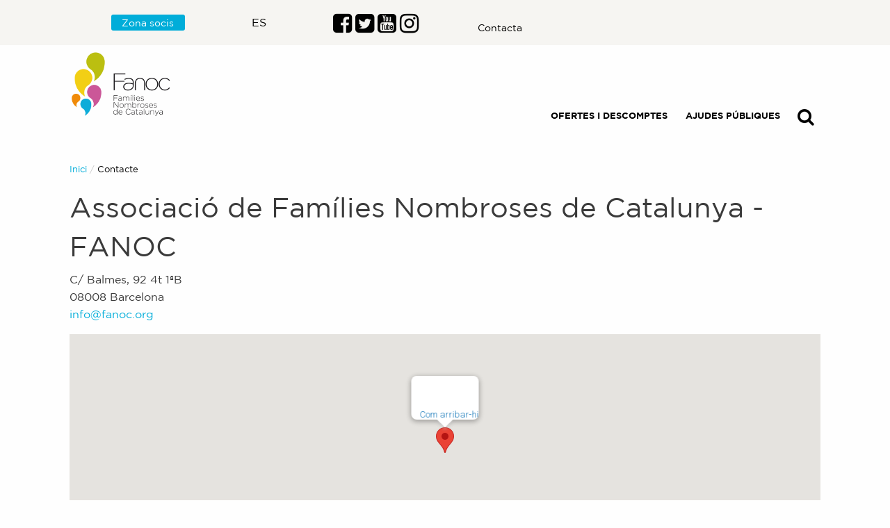

--- FILE ---
content_type: text/html; charset=utf-8
request_url: https://beneficios.fanoc.org/ca-ES/contacto
body_size: 2871
content:
<!DOCTYPE html><html><head><meta charSet="utf-8"/><meta http-equiv="X-UA-Compatible" content="IE=edge"/><meta name="viewport" content="width=device-width,minimum-scale=1,initial-scale=1"/><meta name="theme-color" content="#f1ca00"/><link rel="icon" href="/static/favicon.ico"/><link rel="manifest" href="/manifest.json"/><meta name="apple-mobile-web-app-capable" content="yes"/><meta name="apple-mobile-web-app-status-bar-style" content="default"/><meta name="apple-mobile-web-app-title" content="Beneficios Familias Numerosas"/><link rel="apple-touch-icon" href="/static/icons/android-chrome-192x192.png"/><meta name="msapplication-TileImage" content="/static/icons/android-chrome-192x192.png"/><meta name="msapplication-TileColor" content="#f1ca00"/><meta name="next-head-count" content="12"/><noscript data-n-css=""></noscript><script defer="" nomodule="" src="/_next/static/chunks/polyfills-0d1b80a048d4787e.js"></script><script defer="" src="/_next/static/chunks/6621-66aa1eb1275ea3af.js"></script><script defer="" src="/_next/static/chunks/3458.7d1d8fbdf152525e.js"></script><script defer="" src="/_next/static/chunks/5045.c4cf4c2ba9a8429d.js"></script><script src="/_next/static/chunks/webpack-ac8cdec5a22abfe8.js" defer=""></script><script src="/_next/static/chunks/framework-d57595e5bb672880.js" defer=""></script><script src="/_next/static/chunks/main-1a71788690a5f5b5.js" defer=""></script><script src="/_next/static/chunks/pages/_app-2953ba9cc2aea581.js" defer=""></script><script src="/_next/static/chunks/3823-b48ddff92aba3cc0.js" defer=""></script><script src="/_next/static/chunks/8719-40c2fc16981e6ddc.js" defer=""></script><script src="/_next/static/chunks/2092-d9a801145d65fb6c.js" defer=""></script><script src="/_next/static/chunks/3581-fac658aa0bdc72c8.js" defer=""></script><script src="/_next/static/chunks/pages/ca-ES/contacto-6566debdfde36377.js" defer=""></script><script src="/_next/static/3hRVGe1nvHvcRDqfYh2FG/_buildManifest.js" defer=""></script><script src="/_next/static/3hRVGe1nvHvcRDqfYh2FG/_ssgManifest.js" defer=""></script><style id="__jsx-56e4143d1b924bb7">a.jsx-56e4143d1b924bb7{color:#000;margin:0 1em}a.jsx-56e4143d1b924bb7:hover{color:#000;text-decoration:underline}a.jsx-56e4143d1b924bb7 strong.jsx-56e4143d1b924bb7{text-transform:uppercase}p.jsx-56e4143d1b924bb7{text-align:right}a.lang.jsx-56e4143d1b924bb7{padding:.5em;color:#fff!important;background:#000}.nav-item.jsx-56e4143d1b924bb7:last-child{text-align:right!important}@media screen and (min-width:768px){.align-nav.jsx-56e4143d1b924bb7{}}@media screen and (min-width:1024px){.align-nav.jsx-56e4143d1b924bb7{margin-top:5em}}</style><style id="__jsx-1bcf13b47dc36cd0">ul.jsx-1bcf13b47dc36cd0,section.jsx-1bcf13b47dc36cd0{max-width:70rem;margin:0 auto;width:100%}header.withbg.jsx-1bcf13b47dc36cd0{}@media screen and (min-width:320px){header.jsx-1bcf13b47dc36cd0{padding:.25em}}@media screen and (min-width:768px){header.jsx-1bcf13b47dc36cd0{padding:0 .5em}}</style><style id="__jsx-31128dd72de1027e">.breadcrumbs.jsx-31128dd72de1027e{margin-bottom:1em}a.jsx-31128dd72de1027e{color:#00add9!important}</style><style id="__jsx-2324f91e44fe245d">.fade-in.jsx-2324f91e44fe245d{-webkit-animation-name:fadeIn;-moz-animation-name:fadeIn;-o-animation-name:fadeIn;animation-name:fadeIn;-webkit-animation-duration:1.3s;-moz-animation-duration:1.3s;-o-animation-duration:1.3s;animation-duration:1.3s;-webkit-animation-timing-function:cubic-bezier(0,0,.4,1);-moz-animation-timing-function:cubic-bezier(0,0,.4,1);-o-animation-timing-function:cubic-bezier(0,0,.4,1);animation-timing-function:cubic-bezier(0,0,.4,1);-webkit-animation-fill-mode:forwards;-moz-animation-fill-mode:forwards;-o-animation-fill-mode:forwards;animation-fill-mode:forwards}@-webkit-keyframes fadeIn{from{opacity:0}to{opacity:1}}@-moz-keyframes fadeIn{from{opacity:0}to{opacity:1}}@-o-keyframes fadeIn{from{opacity:0}to{opacity:1}}@keyframes fadeIn{from{opacity:0}to{opacity:1}}</style><style id="__jsx-749f7271a744eea7">a.jsx-749f7271a744eea7{color:inherit!important}a.jsx-749f7271a744eea7:hover{color:#fff;text-decoration:underline}a.button.jsx-749f7271a744eea7{color:#fff!important;background:#00add9!important;-webkit-border-radius:3px;-moz-border-radius:3px;border-radius:3px}@media screen and (min-width:768px){.wrapper.jsx-749f7271a744eea7{display:-ms-flexbox;display:-webkit-box;display:-webkit-flex;display:-moz-box;display:-ms-flexbox;display:flex;-ms-flex-wrap:wrap;-webkit-flex-wrap:wrap;flex-wrap:wrap;-webkit-box-align:center;-webkit-align-items:center;-moz-box-align:center;-ms-flex-align:center;align-items:center;max-width:70rem;margin:0 auto}.wrapper-top.jsx-749f7271a744eea7{-webkit-box-align:baseline;-webkit-align-items:baseline;-moz-box-align:baseline;-ms-flex-align:baseline;align-items:baseline}.first.jsx-749f7271a744eea7{width:25%;padding:0 1em 0 0}.second.jsx-749f7271a744eea7{width:25%;padding:0 1em 0 0}.third.jsx-749f7271a744eea7{width:25%;padding:0 1em 0 0}.four.jsx-749f7271a744eea7{width:25%;padding:0 0 0 0}}</style></head><body><div id="__next" data-reactroot=""><div style="margin:0 auto;padding:0;max-width:100%" class="jsx-2324f91e44fe245d fade-in"><div style="margin-bottom:20px" class="jsx-1bcf13b47dc36cd0"><header class="jsx-1bcf13b47dc36cd0 withbg"><section class="jsx-1bcf13b47dc36cd0"><div class="jsx-56e4143d1b924bb7"><nav style="padding:0 1rem 1rem 1rem" ruta="/ca-ES/contacto" class="navbar navbar-expand-lg navbar-dark"><button title="Commutador" type="button" class="ml-2 navbar-toggler"><span class="navbar-toggler-icon"></span></button><a title="Anar al Web Corporatiu FANOC" href="https://fanoc.org/" class="ml-auto navbar-brand"><img src="/static/logo-families-nombroses.png" alt="Web Corporatiu FANOC" width="158" height="103" loading="lazy" class="jsx-56e4143d1b924bb7"/></a><div class="collapse navbar-collapse"><ul class="ml-auto navbar-nav"><li class="nav-item"><a title="Ofertes comercials per a famílies nombroses" class="jsx-56e4143d1b924bb7" href="/ca-ES/beneficis"><strong class="jsx-56e4143d1b924bb7">Ofertes i descomptes</strong></a></li><li class="nav-item"><a title="Prestacions per a famílies nombroses" class="jsx-56e4143d1b924bb7" href="/ca-ES/prestacions"><strong class="jsx-56e4143d1b924bb7">Ajudes públiques</strong></a></li><li class="nav-item"><a title="Buscador" class="jsx-56e4143d1b924bb7" href="/ca-ES/buscador"><span style="text-shadow:0 1px 0 rgba(0, 0, 0, 0.1)" aria-hidden="true" class="fa fa-search fa-2x"></span></a></li></ul></div></nav></div></section></header></div><main style="padding:20px;max-width:70rem;margin:0 auto" class="jsx-2324f91e44fe245d"><nav aria-label="Ets aquí:" role="navigation" class="jsx-31128dd72de1027e"><ul class="jsx-31128dd72de1027e breadcrumbs"><li class="jsx-31128dd72de1027e"><a class="jsx-31128dd72de1027e" href="/ca-ES">Inici</a></li><li class="jsx-31128dd72de1027e"><span class="jsx-31128dd72de1027e show-for-sr">Actual: </span>Contacte</li></ul></nav><h1 class="jsx-31128dd72de1027e">Associació de Famílies Nombroses de Catalunya - FANOC</h1><p class="jsx-31128dd72de1027e">C/ Balmes, 92 4t 1ªB<br class="jsx-31128dd72de1027e"/>08008 Barcelona<br class="jsx-31128dd72de1027e"/><a href="mailto:info@fanoc.org" class="jsx-31128dd72de1027e">info@fanoc.org</a></p><div style="height:100%"></div></main></div><footer style="margin:0 auto;max-width:100%;background-color:#434343;padding:1em;color:#ffffff"><section class="jsx-749f7271a744eea7"><div class="jsx-749f7271a744eea7 wrapper"><div class="jsx-749f7271a744eea7 first"><p class="jsx-749f7271a744eea7"><img src="/static/fanoc-logo-footer.png" alt="Logotip de FAmilies NOmbroses de Catalunya" height="115" width="172" loading="lazy" class="jsx-749f7271a744eea7"/></p></div><div class="jsx-749f7271a744eea7 second"><p class="jsx-749f7271a744eea7">Associació de Families Nombroses de Catalunya</p><p class="jsx-749f7271a744eea7"><small class="jsx-749f7271a744eea7">Balmes, 92, 3r 2a<br class="jsx-749f7271a744eea7"/>08008 Barcelona<br class="jsx-749f7271a744eea7"/>Telèfon: 933511000</small></p><p class="jsx-749f7271a744eea7"><small class="jsx-749f7271a744eea7">Horari: de Dilluns a Divendres de 9h a 18h / el mes de juliol de 9 a 15h / agost tancat.</small></p></div><div class="jsx-749f7271a744eea7 third"><p class="jsx-749f7271a744eea7">Segueix-nos</p><p class="jsx-749f7271a744eea7"><span class="jsx-749f7271a744eea7"><a href="https://www.facebook.com/AssociacioFANOC/" aria-label="Enllaç al perfil de Facebook" class="jsx-749f7271a744eea7"><span aria-hidden="true" style="text-shadow:0 1px 0 rgba(0, 0, 0, 0.1);color:#ffffff" class="fa fa-facebook-square fa-2x"></span></a></span> <span class="jsx-749f7271a744eea7"><a href="https://twitter.com/familianombrosa?lang=ca" aria-label="Enllaç al perfil de Twitter" class="jsx-749f7271a744eea7"><span aria-hidden="true" style="text-shadow:0 1px 0 rgba(0, 0, 0, 0.1);color:#ffffff" class="fa fa-twitter-square fa-2x"></span></a></span> <span class="jsx-749f7271a744eea7"><a href="https://www.youtube.com/user/FANOCAssFamNom" aria-label="Enllaç al perfil de Youtube" class="jsx-749f7271a744eea7"><span aria-hidden="true" style="text-shadow:0 1px 0 rgba(0, 0, 0, 0.1);color:#ffffff" class="fa fa-youtube-square fa-2x"></span></a></span> <span class="jsx-749f7271a744eea7"><a href="https://www.instagram.com/p/BkKP0-znVo8/ " aria-label="Enllaçe al perfil d&#x27;Instagram" class="jsx-749f7271a744eea7"><span aria-hidden="true" style="text-shadow:0 1px 0 rgba(0, 0, 0, 0.1);color:#ffffff" class="fa fa-instagram fa-2x"></span></a></span></p><p class="jsx-749f7271a744eea7"><small class="jsx-749f7271a744eea7"><a title="Avís legal" class="jsx-749f7271a744eea7" href="/ca-ES/aviso-legal">Avís Legal</a><br class="jsx-749f7271a744eea7"/><a title="Polítiva de Cookies" class="jsx-749f7271a744eea7" href="/ca-ES/politica-de-cookies">Política de Cookies</a></small></p></div><div class="jsx-749f7271a744eea7 four"><p class="jsx-749f7271a744eea7"><a href="https://fanoc.org/hazte-amigo/" class="jsx-749f7271a744eea7 button">Subscriu-te a la nostra newsletter!</a></p></div></div></section></footer><link rel="stylesheet" type="text/css" href="/static/nprogress.css"/><link rel="stylesheet" href="/static/bootstrap.min.css"/><link rel="stylesheet" href="/static/foundation.min.css"/><link rel="stylesheet" href="/static/font-awesome.min.css"/><link rel="stylesheet" href="/static/global.css"/></div><script id="__NEXT_DATA__" type="application/json">{"props":{"pageProps":{}},"page":"/ca-ES/contacto","query":{},"buildId":"3hRVGe1nvHvcRDqfYh2FG","nextExport":true,"autoExport":true,"isFallback":false,"dynamicIds":[35488],"scriptLoader":[]}</script></body></html>

--- FILE ---
content_type: application/javascript; charset=utf-8
request_url: https://beneficios.fanoc.org/_next/static/chunks/pages/ca-ES/aviso-legal-417e96efad3bfff4.js
body_size: 2609
content:
(self.webpackChunk_N_E=self.webpackChunk_N_E||[]).push([[2527],{68653:function(a,b,c){(window.__NEXT_P=window.__NEXT_P||[]).push(["/ca-ES/aviso-legal",function(){return c(22120)}])},10782:function(h,c,a){"use strict";a.d(c,{Z:function(){return y}});var i=a(85893),d=a(66089),j=a.n(d),k=a(67294),l=a(98719),m=function(){console.log("GA init"),l.ZP.initialize("UA-16449968-1")},n=function(){console.log("Logging pageview for ${window.location.pathname}"),l.ZP.set({page:window.location.pathname}),l.ZP.pageview(window.location.pathname)},o=a(73193),e=a(74865),p=a.n(e),f=a(11163),b=a.n(f),q=a(24266),r=a(37972),s=a(10886),g=a(1852),t=a.n(g);b().onRouteChangeStart=function(a){console.log("Loading: ".concat(a)),p().start()},b().onRouteChangeComplete=function(){return p().done()},b().onRouteChangeError=function(){return p().done()};var u=function(a){return(0,i.jsxs)(k.Fragment,{children:[(0,i.jsx)(q.Z,{}),(0,i.jsx)(t(),{minDeviceWidth:768,children:(0,i.jsx)(s.Z,{ruta:a.ruta})}),(0,i.jsxs)("div",{style:{marginBottom:20},className:"jsx-1bcf13b47dc36cd0",children:[(0,i.jsx)("header",{className:"jsx-1bcf13b47dc36cd0 "+("withbg"in a&&"withbg"||""),children:(0,i.jsx)("section",{className:"jsx-1bcf13b47dc36cd0",children:(0,i.jsx)(r.Z,{ruta:a.ruta})})}),(0,i.jsx)(j(),{id:"1bcf13b47dc36cd0",children:"ul.jsx-1bcf13b47dc36cd0,section.jsx-1bcf13b47dc36cd0{max-width:70rem;margin:0 auto;width:100%}header.withbg.jsx-1bcf13b47dc36cd0{}@media screen and (min-width:320px){header.jsx-1bcf13b47dc36cd0{padding:.25em}}@media screen and (min-width:768px){header.jsx-1bcf13b47dc36cd0{padding:0 .5em}}"})]})]})},v=a(57717),w={margin:"0 auto",padding:0,maxWidth:"100%"},x={padding:20,maxWidth:"70rem",margin:"0 auto"};function y(a){var b=(0,f.useRouter)().pathname;return(0,k.useEffect)(function(){window.GA_INITIALIZED||(m(),window.GA_INITIALIZED=!0),n()}),(0,i.jsxs)(k.Fragment,{children:[(0,i.jsxs)(k.Fragment,{children:[a.layout|| !0!==a.bgmapa&&(0,i.jsxs)("div",{style:w,className:"jsx-2324f91e44fe245d fade-in",children:[(0,i.jsx)(u,{withbg:!0,ruta:b}),(0,i.jsx)("main",{style:x,className:"jsx-2324f91e44fe245d",children:a.children}),(0,i.jsx)(j(),{id:"2324f91e44fe245d",children:".fade-in.jsx-2324f91e44fe245d{-webkit-animation-name:fadeIn;-moz-animation-name:fadeIn;-o-animation-name:fadeIn;animation-name:fadeIn;-webkit-animation-duration:1.3s;-moz-animation-duration:1.3s;-o-animation-duration:1.3s;animation-duration:1.3s;-webkit-animation-timing-function:cubic-bezier(0,0,.4,1);-moz-animation-timing-function:cubic-bezier(0,0,.4,1);-o-animation-timing-function:cubic-bezier(0,0,.4,1);animation-timing-function:cubic-bezier(0,0,.4,1);-webkit-animation-fill-mode:forwards;-moz-animation-fill-mode:forwards;-o-animation-fill-mode:forwards;animation-fill-mode:forwards}@-webkit-keyframes fadeIn{from{opacity:0}to{opacity:1}}@-moz-keyframes fadeIn{from{opacity:0}to{opacity:1}}@-o-keyframes fadeIn{from{opacity:0}to{opacity:1}}@keyframes fadeIn{from{opacity:0}to{opacity:1}}"})]}),a.layout&&(0,i.jsxs)("div",{style:w,className:"jsx-f65be9482041cc7d "+("layout"in a&&"layout"||""),children:[(0,i.jsx)(u,{ruta:b}),(0,i.jsx)("main",{style:x,className:"jsx-f65be9482041cc7d",children:a.children}),(0,i.jsx)(j(),{id:"f65be9482041cc7d",children:".layout.jsx-f65be9482041cc7d{-webkit-animation-name:fadeIn;-moz-animation-name:fadeIn;-o-animation-name:fadeIn;animation-name:fadeIn;-webkit-animation-duration:1.3s;-moz-animation-duration:1.3s;-o-animation-duration:1.3s;animation-duration:1.3s;-webkit-animation-timing-function:cubic-bezier(0,0,.4,1);-moz-animation-timing-function:cubic-bezier(0,0,.4,1);-o-animation-timing-function:cubic-bezier(0,0,.4,1);animation-timing-function:cubic-bezier(0,0,.4,1);-webkit-animation-fill-mode:forwards;-moz-animation-fill-mode:forwards;-o-animation-fill-mode:forwards;animation-fill-mode:forwards}@-webkit-keyframes fadeIn{from{opacity:0}to{opacity:1}}@-moz-keyframes fadeIn{from{opacity:0}to{opacity:1}}@-o-keyframes fadeIn{from{opacity:0}to{opacity:1}}@keyframes fadeIn{from{opacity:0}to{opacity:1}}"})]}),a.bgmapa&&(0,i.jsxs)("div",{style:w,className:"bgmapa"in a&&"bgmapa",children:[(0,i.jsx)(u,{withbg:!0,ruta:b}),(0,i.jsx)("main",{style:x,children:a.children})]}),(0,i.jsx)(o.Z,{ruta:b})]}),(0,i.jsx)(k.Fragment,{children:(0,i.jsx)(v.Z,{})})]})}},22120:function(e,b,a){"use strict";a.r(b);var f=a(85893),c=a(66089),g=a.n(c),d=a(41664),h=a.n(d),i=a(10782);a(11163),b.default=function(){return(0,f.jsxs)(i.Z,{children:[(0,f.jsx)("nav",{"aria-label":"Ets aqu\xed:",role:"navigation",className:"jsx-31128dd72de1027e",children:(0,f.jsxs)("ul",{className:"jsx-31128dd72de1027e breadcrumbs",children:[(0,f.jsx)("li",{className:"jsx-31128dd72de1027e",children:(0,f.jsx)(h(),{href:"/ca-ES",children:(0,f.jsx)("a",{className:"jsx-31128dd72de1027e",children:"Inici"})})}),(0,f.jsxs)("li",{className:"jsx-31128dd72de1027e",children:[(0,f.jsx)("span",{className:"jsx-31128dd72de1027e show-for-sr",children:"Actual: "}),"Av\xeds Legal"]})]})}),(0,f.jsx)("h1",{className:"jsx-31128dd72de1027e",children:"Av\xeds Legal"}),(0,f.jsx)("p",{className:"jsx-31128dd72de1027e",children:"Els drets de propietat intel\xb7lectual dels serveis on-line de FANOC i del seu contingut pertanyen a aquesta societat o, si escau, a terceres persones."}),(0,f.jsx)("p",{className:"jsx-31128dd72de1027e",children:"L'usuari pot visualitzar tots els elements, imprimir-los, copiar-los i emmagatzemar-los al disc dur del seu ordinador o en qualsevol altre suport f\xedsic sempre que sigui, \xfanica i exclusivament, per al seu \xfas personal i privat. Per a la utilitzaci\xf3 amb fins comercials dels continguts del web, la seva distribuci\xf3, aix\xed com la seva modificaci\xf3, alteraci\xf3 o descompilaci\xf3, es requereix un perm\xeds previ de FANOC."}),(0,f.jsx)("p",{className:"jsx-31128dd72de1027e",children:"L'usuari es compromet a fer un \xfas adequat dels continguts i serveis que FANOC pugui oferir a la seva seu web ia no emprar-los per inc\xf3rrer en activitats il\xb7l\xedcites o contr\xe0ries a la bona fe ia l'ordenament legal."}),(0,f.jsx)("p",{className:"jsx-31128dd72de1027e",children:"Amb la voluntat de millorar la p\xe0gina web, FANOC es reserva el dret d'efectuar les modificacions que consideri oportunes, podent canviar, suprimir o afegir tant els continguts i serveis que presta com la forma en qu\xe8 aquests apareguin presentats o localitzats."}),(0,f.jsx)("p",{className:"jsx-31128dd72de1027e",children:"FANOC autoritza mencions als seus continguts en altres webs, sempre que no reprodueixin els continguts presents a la p\xe0gina web de FANOC. En el cas de disposar d'un enlla\xe7 hipertext a alguna de les seves p\xe0gines, l'usuari ha de saber que est\xe0 entrant a la p\xe0gina web de FANOC i ha de percebre en el seu navegador la seva adre\xe7a URL. Si FANOC detecta l'incompliment de les anteriors condicions, aix\xed com qualsevol utilitzaci\xf3 indeguda dels continguts presentats a la seva p\xe0gina web, es reserva el dret d'exercir totes les accions civils i penals necess\xe0ries."}),(0,f.jsx)("h2",{className:"jsx-31128dd72de1027e",children:"Protecci\xf3 de dades"}),(0,f.jsx)("p",{className:"jsx-31128dd72de1027e",children:"En relaci\xf3 als serveis a disposici\xf3 dels usuaris a trav\xe9s de registre previ, totes les dades es mantenen en la m\xe9s estricta privacitat d'acord amb la legislaci\xf3 vigent. FANOC compleix aquesta legislaci\xf3 respecte a la protecci\xf3 de dades personals dels seus usuaris i els mant\xe9 en la m\xe9s estricta confidencialitat d'acord amb el que disposa la Llei Org\xe0nica 15/99 del 13 de desembre de 1999 sobre Protecci\xf3 de Dades de Car\xe0cter Personal (LOPD) , aix\xed com en el que disposa la Llei de Serveis de la Societat de la Informaci\xf3 i del Comer\xe7 Electr\xf2nic (SSICE) llei 34/2002 d'11 de juliol."}),(0,f.jsxs)("p",{className:"jsx-31128dd72de1027e",children:["L'usuari registrat en els serveis de la seu web de FANOC pot en tot moment exercitar els drets d'acc\xe9s, rectificaci\xf3 i cancel\xb7laci\xf3 en els termes previstos en la LOPD i altres normes que la desenvolupen. Pot fer-ho per correu electr\xf2nicelectr\xf3nico"," ",(0,f.jsx)("a",{href:"mailto:info@fanoc.org",className:"jsx-31128dd72de1027e",children:"info@fanoc.org"}),"sol\xb7licitant l'acc\xe9s, cancel\xb7laci\xf3 o rectificaci\xf3 de les seves dades."]}),(0,f.jsx)("p",{className:"jsx-31128dd72de1027e",children:"FANOC assegura la m\xe9s estricta confidencialitat en la recollida i tractament de les dades facilitades pels seus usuaris a trav\xe9s d'Internet o qualsevol altre mitj\xe0. Les dades facilitades pels usuaris seran emprades \xfanicament per a les finalitats descrites en el propi formulari de subscripci\xf3 i determinades per cada usuari."}),(0,f.jsxs)("p",{className:"jsx-31128dd72de1027e",children:[(0,f.jsx)("strong",{className:"jsx-31128dd72de1027e",children:"Associaci\xf3 de Fam\xedlies Nombroses de Catalunya - FANOC"}),(0,f.jsx)("br",{className:"jsx-31128dd72de1027e"}),"C/ Balmes, 92 4t 1\xaaB",(0,f.jsx)("br",{className:"jsx-31128dd72de1027e"}),"08008 Barcelona",(0,f.jsx)("br",{className:"jsx-31128dd72de1027e"}),"Tel.: +34 93 351 10 00",(0,f.jsx)("br",{className:"jsx-31128dd72de1027e"}),"Fax: +34 93 467 32 98",(0,f.jsx)("br",{className:"jsx-31128dd72de1027e"}),"N.I.F. G59620617"]}),(0,f.jsx)(g(),{id:"31128dd72de1027e",children:".breadcrumbs.jsx-31128dd72de1027e{margin-bottom:1em}a.jsx-31128dd72de1027e{color:#00add9!important}"})]})}}},function(a){a.O(0,[9774,3823,8719,2092,2888,179],function(){var b;return a(a.s=68653)}),_N_E=a.O()}])

--- FILE ---
content_type: application/javascript; charset=utf-8
request_url: https://beneficios.fanoc.org/_next/static/chunks/pages/ca-ES/contacto-6566debdfde36377.js
body_size: 390
content:
(self.webpackChunk_N_E=self.webpackChunk_N_E||[]).push([[2768],{5744:function(a,b,c){(window.__NEXT_P=window.__NEXT_P||[]).push(["/ca-ES/contacto",function(){return c(22104)}])},22104:function(g,b,a){"use strict";a.r(b);var h=a(85893),c=a(66089),i=a.n(c),d=a(5152),e=a.n(d),f=a(41664),j=a.n(f);a(11163);var k=a(10782),l=e()(Promise.all([a.e(6621),a.e(3458),a.e(5045)]).then(a.bind(a,35488)),{loadableGenerated:{webpack:function(){return[35488]}},loading:function(){return(0,h.jsx)("p",{children:"carregant ..."})}});b.default=function(){return(0,h.jsxs)(k.Z,{children:[(0,h.jsx)("nav",{"aria-label":"Ets aqu\xed:",role:"navigation",className:"jsx-31128dd72de1027e",children:(0,h.jsxs)("ul",{className:"jsx-31128dd72de1027e breadcrumbs",children:[(0,h.jsx)("li",{className:"jsx-31128dd72de1027e",children:(0,h.jsx)(j(),{href:"/ca-ES",children:(0,h.jsx)("a",{className:"jsx-31128dd72de1027e",children:"Inici"})})}),(0,h.jsxs)("li",{className:"jsx-31128dd72de1027e",children:[(0,h.jsx)("span",{className:"jsx-31128dd72de1027e show-for-sr",children:"Actual: "}),"Contacte"]})]})}),(0,h.jsx)("h1",{className:"jsx-31128dd72de1027e",children:"Associaci\xf3 de Fam\xedlies Nombroses de Catalunya - FANOC"}),(0,h.jsxs)("p",{className:"jsx-31128dd72de1027e",children:["C/ Balmes, 92 4t 1\xaaB",(0,h.jsx)("br",{className:"jsx-31128dd72de1027e"}),"08008 Barcelona",(0,h.jsx)("br",{className:"jsx-31128dd72de1027e"}),(0,h.jsx)("a",{href:"mailto:info@fanoc.org",className:"jsx-31128dd72de1027e",children:"info@fanoc.org"})]}),(0,h.jsx)(l,{lat:"41.3914434",lng:"2.1578962"}),(0,h.jsx)(i(),{id:"31128dd72de1027e",children:".breadcrumbs.jsx-31128dd72de1027e{margin-bottom:1em}a.jsx-31128dd72de1027e{color:#00add9!important}"})]})}}},function(a){a.O(0,[9774,3823,8719,2092,3581,2888,179],function(){var b;return a(a.s=5744)}),_N_E=a.O()}])

--- FILE ---
content_type: application/javascript; charset=utf-8
request_url: https://beneficios.fanoc.org/_next/static/chunks/pages/ca-ES/beneficis-3dc008248c35eb54.js
body_size: 2206
content:
(self.webpackChunk_N_E=self.webpackChunk_N_E||[]).push([[8674],{87700:function(a,b,c){(window.__NEXT_P=window.__NEXT_P||[]).push(["/ca-ES/beneficis",function(){return c(45296)}])},10782:function(h,c,a){"use strict";a.d(c,{Z:function(){return y}});var i=a(85893),d=a(66089),j=a.n(d),k=a(67294),l=a(98719),m=function(){console.log("GA init"),l.ZP.initialize("UA-16449968-1")},n=function(){console.log("Logging pageview for ${window.location.pathname}"),l.ZP.set({page:window.location.pathname}),l.ZP.pageview(window.location.pathname)},o=a(73193),e=a(74865),p=a.n(e),f=a(11163),b=a.n(f),q=a(24266),r=a(37972),s=a(10886),g=a(1852),t=a.n(g);b().onRouteChangeStart=function(a){console.log("Loading: ".concat(a)),p().start()},b().onRouteChangeComplete=function(){return p().done()},b().onRouteChangeError=function(){return p().done()};var u=function(a){return(0,i.jsxs)(k.Fragment,{children:[(0,i.jsx)(q.Z,{}),(0,i.jsx)(t(),{minDeviceWidth:768,children:(0,i.jsx)(s.Z,{ruta:a.ruta})}),(0,i.jsxs)("div",{style:{marginBottom:20},className:"jsx-1bcf13b47dc36cd0",children:[(0,i.jsx)("header",{className:"jsx-1bcf13b47dc36cd0 "+("withbg"in a&&"withbg"||""),children:(0,i.jsx)("section",{className:"jsx-1bcf13b47dc36cd0",children:(0,i.jsx)(r.Z,{ruta:a.ruta})})}),(0,i.jsx)(j(),{id:"1bcf13b47dc36cd0",children:"ul.jsx-1bcf13b47dc36cd0,section.jsx-1bcf13b47dc36cd0{max-width:70rem;margin:0 auto;width:100%}header.withbg.jsx-1bcf13b47dc36cd0{}@media screen and (min-width:320px){header.jsx-1bcf13b47dc36cd0{padding:.25em}}@media screen and (min-width:768px){header.jsx-1bcf13b47dc36cd0{padding:0 .5em}}"})]})]})},v=a(57717),w={margin:"0 auto",padding:0,maxWidth:"100%"},x={padding:20,maxWidth:"70rem",margin:"0 auto"};function y(a){var b=(0,f.useRouter)().pathname;return(0,k.useEffect)(function(){window.GA_INITIALIZED||(m(),window.GA_INITIALIZED=!0),n()}),(0,i.jsxs)(k.Fragment,{children:[(0,i.jsxs)(k.Fragment,{children:[a.layout|| !0!==a.bgmapa&&(0,i.jsxs)("div",{style:w,className:"jsx-2324f91e44fe245d fade-in",children:[(0,i.jsx)(u,{withbg:!0,ruta:b}),(0,i.jsx)("main",{style:x,className:"jsx-2324f91e44fe245d",children:a.children}),(0,i.jsx)(j(),{id:"2324f91e44fe245d",children:".fade-in.jsx-2324f91e44fe245d{-webkit-animation-name:fadeIn;-moz-animation-name:fadeIn;-o-animation-name:fadeIn;animation-name:fadeIn;-webkit-animation-duration:1.3s;-moz-animation-duration:1.3s;-o-animation-duration:1.3s;animation-duration:1.3s;-webkit-animation-timing-function:cubic-bezier(0,0,.4,1);-moz-animation-timing-function:cubic-bezier(0,0,.4,1);-o-animation-timing-function:cubic-bezier(0,0,.4,1);animation-timing-function:cubic-bezier(0,0,.4,1);-webkit-animation-fill-mode:forwards;-moz-animation-fill-mode:forwards;-o-animation-fill-mode:forwards;animation-fill-mode:forwards}@-webkit-keyframes fadeIn{from{opacity:0}to{opacity:1}}@-moz-keyframes fadeIn{from{opacity:0}to{opacity:1}}@-o-keyframes fadeIn{from{opacity:0}to{opacity:1}}@keyframes fadeIn{from{opacity:0}to{opacity:1}}"})]}),a.layout&&(0,i.jsxs)("div",{style:w,className:"jsx-f65be9482041cc7d "+("layout"in a&&"layout"||""),children:[(0,i.jsx)(u,{ruta:b}),(0,i.jsx)("main",{style:x,className:"jsx-f65be9482041cc7d",children:a.children}),(0,i.jsx)(j(),{id:"f65be9482041cc7d",children:".layout.jsx-f65be9482041cc7d{-webkit-animation-name:fadeIn;-moz-animation-name:fadeIn;-o-animation-name:fadeIn;animation-name:fadeIn;-webkit-animation-duration:1.3s;-moz-animation-duration:1.3s;-o-animation-duration:1.3s;animation-duration:1.3s;-webkit-animation-timing-function:cubic-bezier(0,0,.4,1);-moz-animation-timing-function:cubic-bezier(0,0,.4,1);-o-animation-timing-function:cubic-bezier(0,0,.4,1);animation-timing-function:cubic-bezier(0,0,.4,1);-webkit-animation-fill-mode:forwards;-moz-animation-fill-mode:forwards;-o-animation-fill-mode:forwards;animation-fill-mode:forwards}@-webkit-keyframes fadeIn{from{opacity:0}to{opacity:1}}@-moz-keyframes fadeIn{from{opacity:0}to{opacity:1}}@-o-keyframes fadeIn{from{opacity:0}to{opacity:1}}@keyframes fadeIn{from{opacity:0}to{opacity:1}}"})]}),a.bgmapa&&(0,i.jsxs)("div",{style:w,className:"bgmapa"in a&&"bgmapa",children:[(0,i.jsx)(u,{withbg:!0,ruta:b}),(0,i.jsx)("main",{style:x,children:a.children})]}),(0,i.jsx)(o.Z,{ruta:b})]}),(0,i.jsx)(k.Fragment,{children:(0,i.jsx)(v.Z,{})})]})}},25800:function(e,b,a){"use strict";var f=a(85893),c=a(66089),g=a.n(c),d=a(41664),h=a.n(d),i=a(11163);b.Z=function(a){var b=a.data,c=(0,i.useRouter)().pathname,d=Date.now(),e=new Date(d).toISOString();return b[0].acf.fecha_de_finalizaciion_de_la_promocion>e?(0,f.jsxs)(f.Fragment,{children:[(0,f.jsx)("div",{className:"jsx-1ce2a1266b14df17 promo",children:(0,f.jsx)("h4",{className:"jsx-1ce2a1266b14df17 align-center",children:(0,f.jsx)("span",{className:"jsx-1ce2a1266b14df17 label alert file-label",children:c.includes("/ca-ES/")?(0,f.jsx)(h(),{href:"/ca-ES/promocions",children:(0,f.jsxs)("a",{className:"jsx-1ce2a1266b14df17",children:["Mira aqu\xed promocions que et",(0,f.jsx)("br",{className:"jsx-1ce2a1266b14df17"}),"puguin interessar"]})}):(0,f.jsx)(h(),{href:"/promociones",children:(0,f.jsxs)("a",{className:"jsx-1ce2a1266b14df17",children:["Mira aqu\xed promociones que te",(0,f.jsx)("br",{className:"jsx-1ce2a1266b14df17"}),"puedan interesar"]})})})})}),(0,f.jsx)(g(),{id:"1ce2a1266b14df17",children:".align-center.jsx-1ce2a1266b14df17{text-align:center}.promo.jsx-1ce2a1266b14df17{margin-top:2em}.file-label.jsx-1ce2a1266b14df17{background:#f18903!important;color:#fff;font-weight:400;font-size:1.25rem;white-space:normal}.file-label.jsx-1ce2a1266b14df17 a.jsx-1ce2a1266b14df17{color:#fff!important}.file-label.jsx-1ce2a1266b14df17 a.jsx-1ce2a1266b14df17:hover{text-decoration:none}"})]}):null}},45296:function(f,b,a){"use strict";a.r(b),a.d(b,{"__N_SSG":function(){return m}});var g=a(85893),c=a(66089),h=a.n(c),d=a(9008),i=a.n(d),e=a(41664),j=a.n(e),k=a(10782),l=a(25800),m=!0;b.default=function(a){return(0,g.jsxs)(k.Z,{children:[(0,g.jsx)(i(),{children:(0,g.jsx)("title",{className:"jsx-9422c2af817cd20f",children:"Ofertes per a fam\xedlies nombroses"})}),(0,g.jsxs)("div",{className:"jsx-9422c2af817cd20f",children:[(0,g.jsx)("nav",{"aria-label":"Ets aqu\xed:",role:"navigation",className:"jsx-9422c2af817cd20f",children:(0,g.jsxs)("ul",{className:"jsx-9422c2af817cd20f breadcrumbs",children:[(0,g.jsx)("li",{className:"jsx-9422c2af817cd20f",children:(0,g.jsx)(j(),{href:"/ca-ES",children:(0,g.jsx)("a",{className:"jsx-9422c2af817cd20f",children:"Inici"})})}),(0,g.jsxs)("li",{className:"jsx-9422c2af817cd20f",children:[(0,g.jsx)("span",{className:"jsx-9422c2af817cd20f show-for-sr",children:"Actual: "})," Ofertes per a fam\xedlies nombroses"]})]})}),(0,g.jsx)("section",{className:"jsx-9422c2af817cd20f call-to-action",children:(0,g.jsxs)("div",{className:"jsx-9422c2af817cd20f icones-prestacions",children:[(0,g.jsx)("div",{className:"jsx-9422c2af817cd20f icona",children:(0,g.jsx)(j(),{href:"/ca-ES/ofertes-per-sectors",children:(0,g.jsxs)("a",{className:"jsx-9422c2af817cd20f",children:[(0,g.jsx)("img",{src:"/static/icona-ofertas-por-sectores-familias-numerosas.png",width:"192",height:"192",loading:"lazy",className:"jsx-9422c2af817cd20f"}),(0,g.jsx)("div",{className:"jsx-9422c2af817cd20f text-icona",children:"Ofertes per sectors"})]})})}),(0,g.jsx)("div",{className:"jsx-9422c2af817cd20f icona",children:(0,g.jsx)(j(),{href:"/ca-ES/comunidad",children:(0,g.jsxs)("a",{className:"jsx-9422c2af817cd20f",children:[(0,g.jsx)("img",{src:"/static/icona-ofertas-por-poblacion-familias-numerosas.png",width:"192",height:"192",loading:"lazy",className:"jsx-9422c2af817cd20f"}),(0,g.jsx)("div",{className:"jsx-9422c2af817cd20f text-icona",children:"Ofertes per poblaci\xf3"})]})})}),(0,g.jsx)("div",{className:"jsx-9422c2af817cd20f icona",children:(0,g.jsx)(j(),{href:"/ca-ES/ofertes-on-line",children:(0,g.jsxs)("a",{className:"jsx-9422c2af817cd20f",children:[(0,g.jsx)("img",{src:"/static/icona-ofertas-online-familias-numerosas.png",width:"192",height:"192",loading:"lazy",className:"jsx-9422c2af817cd20f"}),(0,g.jsx)("div",{className:"jsx-9422c2af817cd20f text-icona",children:"Ofertes online"})]})})}),(0,g.jsx)("div",{className:"jsx-9422c2af817cd20f icona",children:(0,g.jsx)(j(),{href:"/ca-ES/ofertes-al-mapa",children:(0,g.jsxs)("a",{className:"jsx-9422c2af817cd20f",children:[(0,g.jsx)("img",{src:"/static/icona-ofertas-en-el-mapa-familias-numerosas.png",width:"192",height:"192",loading:"lazy",className:"jsx-9422c2af817cd20f"}),(0,g.jsx)("div",{className:"jsx-9422c2af817cd20f text-icona",children:"Ofertes al mapa"})]})})}),(0,g.jsx)("br",{className:"jsx-9422c2af817cd20f clear"}),(0,g.jsx)(l.Z,{data:a.promociones})]})})]}),(0,g.jsx)(h(),{id:"9422c2af817cd20f",children:"h2.jsx-9422c2af817cd20f{color:#cb5599;text-align:center}.align-center.jsx-9422c2af817cd20f{text-align:center}a.jsx-9422c2af817cd20f,li.jsx-9422c2af817cd20f{color:#fff!important}.breadcrumbs.jsx-9422c2af817cd20f a.jsx-9422c2af817cd20f,.breadcrumbs.jsx-9422c2af817cd20f li.jsx-9422c2af817cd20f{color:#000!important}.promo.jsx-9422c2af817cd20f{margin-top:2em}.file-label.jsx-9422c2af817cd20f{background:#f18903!important;color:#fff;font-weight:400;font-size:1.25rem;white-space:normal}.file-label.jsx-9422c2af817cd20f a.jsx-9422c2af817cd20f{color:#fff!important}.file-label.jsx-9422c2af817cd20f a.jsx-9422c2af817cd20f:hover{text-decoration:none}.breadcrumbs.jsx-9422c2af817cd20f{margin:-2rem 0 1rem 0}.call-to-action.jsx-9422c2af817cd20f{text-align:center;margin:1em auto;color:#fff}.call-to-action.jsx-9422c2af817cd20f .icona.jsx-9422c2af817cd20f{position:relative;float:left}.clear.jsx-9422c2af817cd20f{clear:both}.call-to-action.jsx-9422c2af817cd20f .text-icona.jsx-9422c2af817cd20f{left:0;position:absolute;text-align:center;top:65px;width:100%;font-size:1em}.call-to-action.jsx-9422c2af817cd20f .text-icona.city-text.jsx-9422c2af817cd20f{top:35px;font-size:.9em}.dk.jsx-9422c2af817cd20f{display:none}@media screen and (min-width:320px){.call-to-action.jsx-9422c2af817cd20f{width:69%}.icones-prestacions.jsx-9422c2af817cd20f img.jsx-9422c2af817cd20f{margin:0 0 1em 0}}@media screen and (min-width:360px){.call-to-action.jsx-9422c2af817cd20f{width:60%}}@media screen and (min-width:411px){.call-to-action.jsx-9422c2af817cd20f{width:52%}}@media screen and (min-width:768px){.call-to-action.jsx-9422c2af817cd20f{width:71%}.call-to-action.jsx-9422c2af817cd20f .text-icona.jsx-9422c2af817cd20f{top:100px}.call-to-action.jsx-9422c2af817cd20f .text-icona.city-text.jsx-9422c2af817cd20f{top:85px}.icones-prestacions.jsx-9422c2af817cd20f img.jsx-9422c2af817cd20f{margin:2em}.dk.jsx-9422c2af817cd20f{display:block}.mb.jsx-9422c2af817cd20f{display:none}}@media screen and (min-width:1024px){.call-to-action.jsx-9422c2af817cd20f{width:53%}}@media screen and (min-width:1360px){.call-to-action.jsx-9422c2af817cd20f{width:95%}}"})]})}}},function(a){a.O(0,[9774,3823,8719,2092,2888,179],function(){var b;return a(a.s=87700)}),_N_E=a.O()}])

--- FILE ---
content_type: application/javascript; charset=utf-8
request_url: https://beneficios.fanoc.org/_next/static/chunks/pages/_app-2953ba9cc2aea581.js
body_size: 431
content:
(self.webpackChunk_N_E=self.webpackChunk_N_E||[]).push([[2888],{41597:function(a,b,c){(window.__NEXT_P=window.__NEXT_P||[]).push(["/_app",function(){return c(46029)}])},46029:function(h,b,a){"use strict";var c,i=a(79658).Z,j=a(7222).Z,k=a(97788).Z,f=a(92648).Z,l=a(37735).Z,m=f(a(34051));Object.defineProperty(b,"__esModule",{value:!0}),Object.defineProperty(b,"AppInitialProps",{enumerable:!0,get:function(){return n.AppInitialProps}}),Object.defineProperty(b,"NextWebVitalsMetric",{enumerable:!0,get:function(){return n.NextWebVitalsMetric}}),b.default=void 0;var g=(c=a(67294),c&&c.__esModule?c:{default:c}),n=a(63794);function o(c,d,e,f,g,h,i){try{var a=c[h](i),b=a.value}catch(j){e(j);return}a.done?d(b):Promise.resolve(b).then(f,g)}function e(a){return p.apply(this,arguments)}function p(){var a;return(p=(a=m.default.mark(function a(b){var c,d,e;return m.default.wrap(function(a){for(;;)switch(a.prev=a.next){case 0:return c=b.Component,d=b.ctx,a.next=3,n.loadGetInitialProps(c,d);case 3:return e=a.sent,a.abrupt("return",{pageProps:e});case 5:case"end":return a.stop()}},a)}),function(){var b=this,c=arguments;return new Promise(function(e,f){var g=a.apply(b,c);function d(a){o(g,e,f,d,h,"next",a)}function h(a){o(g,e,f,d,h,"throw",a)}d(void 0)})})).apply(this,arguments)}var d=function(b){k(a,b);var c=l(a);function a(){return i(this,a),c.apply(this,arguments)}return j(a,[{key:"render",value:function(){var a=this.props,b=a.Component,c=a.pageProps;return g.default.createElement(b,Object.assign({},c))}}]),a}(g.default.Component);d.origGetInitialProps=e,d.getInitialProps=e,b.default=d}},function(a){var b=function(b){return a(a.s=b)};a.O(0,[9774,179],function(){return b(41597),b(90387)}),_N_E=a.O()}])

--- FILE ---
content_type: application/javascript; charset=utf-8
request_url: https://beneficios.fanoc.org/_next/static/chunks/5045.c4cf4c2ba9a8429d.js
body_size: 208
content:
"use strict";(self.webpackChunk_N_E=self.webpackChunk_N_E||[]).push([[5045,5488],{35488:function(d,b,a){a.r(b),a.d(b,{default:function(){return i}});var e=a(85893);a(67294);var c=a(33458),f=a(11163),g="https://www.google.com/maps/dir/?api=1&destination=",h=(0,c.WS)((0,c.OI)(function(d){var a=d.lat,b=d.lng,h=(0,f.useRouter)().pathname;return(0,e.jsx)(c.b6,{defaultZoom:12,defaultCenter:new google.maps.LatLng(a,b),children:(0,e.jsxs)(c.Jx,{position:new google.maps.LatLng(a,b),children:[-1==h.indexOf("/ca-ES")&&(0,e.jsx)(c.nx,{children:(0,e.jsx)("div",{children:(0,e.jsx)("a",{href:g+a+","+b,children:"C\xf3mo llegar"})})}),h.includes("/ca-ES")&&(0,e.jsx)(c.nx,{children:(0,e.jsx)("div",{children:(0,e.jsx)("a",{href:g+a+","+b,children:"Com arribar-hi"})})})]})})}));function i(a){var b=a.lat,c=a.lng;return a.ruta,(0,e.jsx)(h,{lat:b,lng:c,googleMapURL:"https://maps.googleapis.com/maps/api/js?key=AIzaSyCpb701GdEKst5BwD_bw7gzIc7vR65_f90&v=3.exp&libraries=geometry,drawing,places",loadingElement:(0,e.jsx)("div",{style:{height:"100%"}}),containerElement:(0,e.jsx)("div",{style:{height:"300px",marginBottom:"2em"}}),mapElement:(0,e.jsx)("div",{style:{height:"300px",marginBottom:"2em"}})})}}}])

--- FILE ---
content_type: application/javascript; charset=utf-8
request_url: https://beneficios.fanoc.org/_next/static/chunks/4353.94748e05d4b6d48b.js
body_size: 4268
content:
"use strict";(self.webpackChunk_N_E=self.webpackChunk_N_E||[]).push([[4353,4924],{63144:function(a){var b=self.fetch.bind(self);a.exports=b,a.exports.default=a.exports},94353:function(i,b,a){a.r(b);var j=a(4111),k=a(47568),l=a(51438),m=a(52951),n=a(14924),o=a(88029),p=a(60460),c=a(34051),q=a.n(c),r=a(85893),d=a(66089),s=a.n(d),e=a(67294),f=a(63144),t=a.n(f),g=a(41664),u=a.n(g),v=function(a){return(0,r.jsxs)("div",{className:"jsx-3f4242993ed2c9ed",children:[(0,r.jsxs)("p",{className:"jsx-3f4242993ed2c9ed fade-in file-label align-center",children:[a.ruta.includes("/ca-ES")&&(0,r.jsxs)("small",{className:"jsx-3f4242993ed2c9ed",children:["Per a que la cerca funcioni ",(0,r.jsx)("strong",{className:"jsx-3f4242993ed2c9ed",children:"has de fer clic al quadre verd de Cercar"})]}),-1==a.ruta.indexOf("/ca-ES")&&(0,r.jsxs)("small",{className:"jsx-3f4242993ed2c9ed",children:["Para que la b\xfasqueda funcione ",(0,r.jsx)("strong",{className:"jsx-3f4242993ed2c9ed",children:"debes clicar en el cuadro verde de Buscar"})]})]}),(0,r.jsx)(s(),{id:"3f4242993ed2c9ed",children:".file-label.jsx-3f4242993ed2c9ed{margin-top:1em;background:rgba(241,137,3,.2)!important;color:#000;padding:1em;white-space:normal}.align-center.jsx-3f4242993ed2c9ed{text-align:center}.fade-in.jsx-3f4242993ed2c9ed{-webkit-animation-name:fadeIn;-moz-animation-name:fadeIn;-o-animation-name:fadeIn;animation-name:fadeIn;-webkit-animation-duration:1.3s;-moz-animation-duration:1.3s;-o-animation-duration:1.3s;animation-duration:1.3s;-webkit-animation-timing-function:cubic-bezier(0,0,.4,1);-moz-animation-timing-function:cubic-bezier(0,0,.4,1);-o-animation-timing-function:cubic-bezier(0,0,.4,1);animation-timing-function:cubic-bezier(0,0,.4,1);-webkit-animation-fill-mode:forwards;-moz-animation-fill-mode:forwards;-o-animation-fill-mode:forwards;animation-fill-mode:forwards}@-webkit-keyframes fadeIn{from{opacity:0}to{opacity:1}}@-moz-keyframes fadeIn{from{opacity:0}to{opacity:1}}@-o-keyframes fadeIn{from{opacity:0}to{opacity:1}}@keyframes fadeIn{from{opacity:0}to{opacity:1}}"})]})},h=function(b){(0,o.Z)(a,b);var c=(0,p.Z)(a);function a(d){var b,e;return(0,l.Z)(this,a),b=c.call(this,d),(0,n.Z)((0,j.Z)(b),"handleSubmit",(e=(0,k.Z)(q().mark(function a(b){var c,d,e,f,g,h,i,j,k,l;return q().wrap(function(a){for(;;)switch(a.prev=a.next){case 0:return d=encodeURI(c=this.state.Title),a.next=4,t()("https://gestorbeneficis.fanoc.org/wp-json/lanauva/v1/beneficios?title=".concat(d,"&comunidad=catalu"));case 4:return e=a.sent,a.next=7,t()("https://gestorbeneficis.fanoc.org/wp-json/lanauva/v1/ofertas_online?title=".concat(d));case 7:return f=a.sent,a.next=10,t()("https://gestorbeneficis.fanoc.org/wp-json/lanauva/v1/ofertas_grandes_marc?title=".concat(d,"&comunidad=8143"));case 10:return g=a.sent,a.next=13,t()("https://gestorbeneficis.fanoc.org/wp-json/lanauva/v1/of_gr_m_ca/?title=".concat(d,"&comunidad=8143"));case 13:return h=a.sent,a.next=16,e.json();case 16:return i=a.sent,a.next=19,f.json();case 19:return j=a.sent,a.next=22,g.json();case 22:return k=a.sent,a.next=25,h.json();case 25:l=a.sent,console.log(i,j,k,l),this.setState({PostResults:i,OfertasResults:j,OfertasGrandeMarcasResults:k,OfertasGrandeMarcasCAResults:l}),b.persist();case 29:case"end":return a.stop()}},a,this)})),function(a){return e.apply(this,arguments)})),b.state={Title:"",PostResults:{},OfertasResults:{},OfertasGrandeMarcasResults:{},OfertasGrandeMarcasCAResults:{},ActionButton:null,ruta:""},b.handleChange=b.handleChange.bind((0,j.Z)(b)),b.handleSubmit=b.handleSubmit.bind((0,j.Z)(b)),b}return(0,m.Z)(a,[{key:"handleChange",value:function(c){var a=c.target,b=a.value,d=a.name;this.setState((0,n.Z)({},d,b)),""!=b?this.setState({ActionButton:(0,r.jsx)(v,{ruta:this.props.ruta})}):this.setState({ActionButton:null})}},{key:"render",value:function(){var a=this.props.ruta;return(console.log("Post count: ".concat(this.state.PostResults.length,", ").concat(this.state.OfertasResults.length,", ").concat(this.state.OfertasGrandeMarcasResults.length,", ").concat(this.state.OfertasGrandeMarcasCAResults.length)),this.state.PostResults.length>=1|this.state.OfertasResults.length>=1|this.state.OfertasGrandeMarcasResults.length>=1|this.state.OfertasGrandeMarcasCAResults.length>=1)?(0,r.jsxs)("main",{className:"jsx-59b80c984b7aba2b",children:[this.state.PostResults.length>=1?(0,r.jsx)("section",{className:"jsx-59b80c984b7aba2b section-padding",children:(0,r.jsxs)("div",{className:"jsx-59b80c984b7aba2b fade-in",children:[(0,r.jsxs)("p",{className:"jsx-59b80c984b7aba2b",children:[a.includes("/ca-ES")&&(0,r.jsxs)(r.Fragment,{children:["Resultats de ",(0,r.jsx)("strong",{className:"jsx-59b80c984b7aba2b",children:"Beneficis"})," amb la cerca"]}),-1==a.indexOf("/ca-ES")&&(0,r.jsxs)(r.Fragment,{children:["Resultados de ",(0,r.jsx)("strong",{className:"jsx-59b80c984b7aba2b",children:"Beneficios"})," con la b\xfasqueda"]})," ",(0,r.jsxs)("strong",{className:"jsx-59b80c984b7aba2b",children:['"',this.state.Title,'"']})]}),(0,r.jsx)("ul",{className:"jsx-59b80c984b7aba2b gallery results",children:this.state.PostResults.map(function(b,c){return(0,r.jsxs)("li",{className:"jsx-59b80c984b7aba2b benefit",children:[b.imagen_destacada_de_la_oferta_general_thumb?(0,r.jsxs)("p",{className:"jsx-59b80c984b7aba2b fade-in",children:[a.includes("/ca-ES")&&(0,r.jsx)(u(),{as:"/ca-ES/p/".concat(b.ID,"/").concat(b.slug),href:"/ca-ES/post?id=".concat(b.ID),children:(0,r.jsx)("a",{title:"Veure la fitxa de "+b.name,className:"jsx-59b80c984b7aba2b",children:(0,r.jsx)("img",{width:"250",height:"250",loading:"lazy",src:b.imagen_destacada_de_la_oferta_general_thumb.sizes.thumbnail,alt:b.titulo_de_la_oferta_oferta_general,className:"jsx-59b80c984b7aba2b fade-in"})})}),-1==a.indexOf("/ca-ES")&&(0,r.jsx)(u(),{as:"/p/".concat(b.ID,"/").concat(b.slug),href:"/post?id=".concat(b.ID),children:(0,r.jsx)("a",{title:"Ver la ficha de "+b.name,className:"jsx-59b80c984b7aba2b",children:(0,r.jsx)("img",{width:"250",height:"250",loading:"lazy",src:b.imagen_destacada_de_la_oferta_general_thumb.sizes.thumbnail,alt:b.titulo_de_la_oferta_oferta_general,className:"jsx-59b80c984b7aba2b fade-in"})})})]}):null,b.imagen_destacada_de_la_oferta_socios_thumb?(0,r.jsxs)("p",{className:"jsx-59b80c984b7aba2b fade-in",children:[a.includes("/ca-ES")&&(0,r.jsx)(u(),{as:"/ca-ES/p/".concat(b.ID,"/").concat(b.slug),href:"/ca-ES/post?id=".concat(b.ID),children:(0,r.jsxs)("a",{title:"Veure la fitxa de "+b.name,className:"jsx-59b80c984b7aba2b",children:[(0,r.jsx)("img",{width:"250",height:"250",loading:"lazy",src:b.imagen_destacada_de_la_oferta_socios_thumb.sizes.thumbnail,alt:b.titulo_de_la_oferta_oferta_socios,className:"jsx-59b80c984b7aba2b fade-in"}),(0,r.jsx)("span",{className:"jsx-59b80c984b7aba2b label alert gallery-label",children:(0,r.jsxs)("small",{className:"jsx-59b80c984b7aba2b",children:["EXCLUSIU",(0,r.jsx)("br",{className:"jsx-59b80c984b7aba2b"})," SOCIS"]})})]})}),-1==a.indexOf("/ca-ES")&&(0,r.jsx)(u(),{as:"/p/".concat(b.ID,"/").concat(b.slug),href:"/post?id=".concat(b.ID),children:(0,r.jsxs)("a",{title:"Ver la ficha de "+b.name,className:"jsx-59b80c984b7aba2b",children:[(0,r.jsx)("img",{width:"250",height:"250",loading:"lazy",src:b.imagen_destacada_de_la_oferta_socios_thumb.sizes.thumbnail,alt:b.titulo_de_la_oferta_oferta_socios,className:"jsx-59b80c984b7aba2b fade-in"}),(0,r.jsx)("span",{className:"jsx-59b80c984b7aba2b label alert gallery-label",children:(0,r.jsxs)("small",{className:"jsx-59b80c984b7aba2b",children:["EXCLUSIVO",(0,r.jsx)("br",{className:"jsx-59b80c984b7aba2b"})," SOCIOS"]})})]})})]}):null,(0,r.jsxs)("p",{className:"jsx-59b80c984b7aba2b",children:[a.includes("/ca-ES")&&(0,r.jsx)(u(),{as:"/ca-ES/p/".concat(b.ID,"/").concat(b.slug),href:"/ca-ES/post?id=".concat(b.ID),children:(0,r.jsx)("a",{title:"Veure la fitxa de "+b.name,dangerouslySetInnerHTML:{__html:b.name},className:"jsx-59b80c984b7aba2b"})}),-1==a.indexOf("/ca-ES")&&(0,r.jsx)(u(),{as:"/p/".concat(b.ID,"/").concat(b.slug),href:"/post?id=".concat(b.ID),children:(0,r.jsx)("a",{title:"Ver la ficha de "+b.name,dangerouslySetInnerHTML:{__html:b.name},className:"jsx-59b80c984b7aba2b"})}),(0,r.jsx)("br",{className:"jsx-59b80c984b7aba2b"}),b.categoria_de_la_prestacion?(0,r.jsxs)("small",{className:"jsx-59b80c984b7aba2b",children:[a.includes("/ca-ES")&&(0,r.jsx)(u(),{as:"/ca-ES/c-l/".concat(b.categoria_de_la_prestacion.term_id,"/").concat(b.categoria_de_la_prestacion.slug,"/").concat(b.localidad_del_beneficio.term_id,"/").concat(b.localidad_del_beneficio.slug),href:"/ca-ES/category-localidad?id=".concat(b.categoria_de_la_prestacion.term_id,"&localidad=").concat(b.localidad_del_beneficio.term_id),children:(0,r.jsx)("a",{title:"Veure tots els resultats dels beneficis de "+b.categoria_de_la_prestacion.name+" a "+b.localidad_del_beneficio.name,className:"jsx-59b80c984b7aba2b",children:(0,r.jsx)("span",{dangerouslySetInnerHTML:{__html:b.localidad_del_beneficio.name},className:"jsx-59b80c984b7aba2b"})})}),-1==a.indexOf("/ca-ES")&&(0,r.jsx)(u(),{as:"/c-l/".concat(b.categoria_de_la_prestacion.term_id,"/").concat(b.categoria_de_la_prestacion.slug,"/").concat(b.localidad_del_beneficio.term_id,"/").concat(b.localidad_del_beneficio.slug),href:"/category-localidad?id=".concat(b.categoria_de_la_prestacion.term_id,"&localidad=").concat(b.localidad_del_beneficio.term_id),children:(0,r.jsx)("a",{title:"Ver todos los beneficios de "+b.categoria_de_la_prestacion.name+" en "+b.localidad_del_beneficio.name,className:"jsx-59b80c984b7aba2b",children:(0,r.jsx)("span",{dangerouslySetInnerHTML:{__html:b.localidad_del_beneficio.name},className:"jsx-59b80c984b7aba2b"})})})]}):(0,r.jsx)("small",{className:"jsx-59b80c984b7aba2b",children:b.localidad_del_beneficio.name})," ",(0,r.jsx)("br",{className:"jsx-59b80c984b7aba2b"}),b.titulo_de_la_oferta_oferta_general?(0,r.jsx)("span",{className:"jsx-59b80c984b7aba2b titulo-oferta",children:b.titulo_de_la_oferta_oferta_general}):"",b.titulo_de_la_oferta_oferta_socios?(0,r.jsx)("span",{className:"jsx-59b80c984b7aba2b titulo-oferta",children:b.titulo_de_la_oferta_oferta_socios}):""]})]},c)})})]})}):"",this.state.OfertasResults.length>=1?(0,r.jsx)("section",{className:"jsx-59b80c984b7aba2b section-padding",children:(0,r.jsxs)("div",{className:"jsx-59b80c984b7aba2b fade-in",children:[(0,r.jsxs)("p",{className:"jsx-59b80c984b7aba2b",children:[a.includes("/ca-ES")&&(0,r.jsxs)(r.Fragment,{children:["Resultats d'",(0,r.jsx)("strong",{className:"jsx-59b80c984b7aba2b",children:"Ofertes Online"})," amb la cerca"]}),-1==a.indexOf("/ca-ES")&&(0,r.jsxs)(r.Fragment,{children:["Resultados de ",(0,r.jsx)("strong",{className:"jsx-59b80c984b7aba2b",children:"Ofertas Online"})," con la b\xfasqueda"]})," ",(0,r.jsxs)("strong",{className:"jsx-59b80c984b7aba2b",children:['"',this.state.Title,'"']})]}),(0,r.jsx)("ul",{className:"jsx-59b80c984b7aba2b gallery results",children:this.state.OfertasResults.map(function(b,c){return(0,r.jsxs)("li",{className:"jsx-59b80c984b7aba2b benefit",children:[b.imagen_destacada_de_la_oferta_general?(0,r.jsxs)("p",{className:"jsx-59b80c984b7aba2b fade-in",children:[a.includes("/ca-ES")&&(0,r.jsx)(u(),{as:"/ca-ES/oo/".concat(b.ID,"/").concat(b.slug),href:"/ca-ES/oferta-on-line?id=".concat(b.ID),children:(0,r.jsx)("a",{title:"Veure la fitxa de "+b.name,className:"jsx-59b80c984b7aba2b",children:(0,r.jsx)("img",{width:"250",height:"250",loading:"lazy",src:b.imagen_destacada_de_la_oferta_general.sizes.medium,alt:b.titulo_de_la_oferta_oferta_general,className:"jsx-59b80c984b7aba2b fade-in"})})}),-1==a.indexOf("/ca-ES")&&(0,r.jsx)(u(),{as:"/oo/".concat(b.ID,"/").concat(b.slug),href:"/oferta-on-line?id=".concat(b.ID),children:(0,r.jsx)("a",{title:"Ver la ficha de "+b.name,className:"jsx-59b80c984b7aba2b",children:(0,r.jsx)("img",{width:"250",height:"250",loading:"lazy",src:b.imagen_destacada_de_la_oferta_general.sizes.medium,alt:b.titulo_de_la_oferta_oferta_general,className:"jsx-59b80c984b7aba2b fade-in"})})})]}):null,b.imagen_destacada_de_la_oferta_socios?(0,r.jsxs)("p",{className:"jsx-59b80c984b7aba2b fade-in",children:[a.includes("/ca-ES")&&(0,r.jsx)(u(),{as:"/ca-ES/oo/".concat(b.ID,"/").concat(b.slug),href:"/ca-ES/oferta-on-line?id=".concat(b.ID),children:(0,r.jsxs)("a",{title:"Veure la fitxa de "+b.name,className:"jsx-59b80c984b7aba2b",children:[(0,r.jsx)("img",{width:"250",height:"250",loading:"lazy",src:b.imagen_destacada_de_la_oferta_socios.sizes.medium,alt:b.titulo_de_la_oferta_oferta_socios,className:"jsx-59b80c984b7aba2b fade-in"}),(0,r.jsx)("span",{className:"jsx-59b80c984b7aba2b label alert gallery-label",children:(0,r.jsxs)("small",{className:"jsx-59b80c984b7aba2b",children:["EXCLUSIU",(0,r.jsx)("br",{className:"jsx-59b80c984b7aba2b"})," SOCIS"]})})]})}),-1==a.indexOf("/ca-ES")&&(0,r.jsx)(u(),{as:"/oo/".concat(b.ID,"/").concat(b.slug),href:"/oferta-on-line?id=".concat(b.ID),children:(0,r.jsxs)("a",{title:"Ver la ficha de "+b.name,className:"jsx-59b80c984b7aba2b",children:[(0,r.jsx)("img",{width:"250",height:"250",loading:"lazy",src:b.imagen_destacada_de_la_oferta_socios.sizes.medium,alt:b.titulo_de_la_oferta_oferta_socios,className:"jsx-59b80c984b7aba2b fade-in"}),(0,r.jsx)("span",{className:"jsx-59b80c984b7aba2b label alert gallery-label",children:(0,r.jsxs)("small",{className:"jsx-59b80c984b7aba2b",children:["EXCLUSIVO",(0,r.jsx)("br",{className:"jsx-59b80c984b7aba2b"})," SOCIOS"]})})]})})]}):null,(0,r.jsxs)("p",{className:"jsx-59b80c984b7aba2b",children:[a.includes("/ca-ES")&&(0,r.jsx)(u(),{as:"/ca-ES/oo/".concat(b.ID,"/").concat(b.slug),href:"/ca-ES/oferta-on-line?id=".concat(b.ID),children:(0,r.jsx)("a",{title:"Veure la fitxa de "+b.name,dangerouslySetInnerHTML:{__html:b.name},className:"jsx-59b80c984b7aba2b"})}),-1==a.indexOf("/ca-ES")&&(0,r.jsx)(u(),{as:"/oo/".concat(b.ID,"/").concat(b.slug),href:"/oferta-on-line?id=".concat(b.ID),children:(0,r.jsx)("a",{title:"Ver la ficha de "+b.name,dangerouslySetInnerHTML:{__html:b.name},className:"jsx-59b80c984b7aba2b"})}),(0,r.jsx)("br",{className:"jsx-59b80c984b7aba2b"}),b.categoria_de_la_oferta?(0,r.jsxs)("small",{className:"jsx-59b80c984b7aba2b",children:[a.includes("/ca-ES")&&(0,r.jsx)(u(),{as:"/ca-ES/c-o-o/".concat(b.categoria_de_la_oferta.term_id,"/").concat(b.categoria_de_la_oferta.slug),href:"/ca-ES/category-ofertas-on-line?id=".concat(b.categoria_de_la_oferta.term_id),children:(0,r.jsx)("a",{title:"Veure tots els beneficis de "+b.categoria_de_la_oferta.name,className:"jsx-59b80c984b7aba2b",children:(0,r.jsx)("span",{dangerouslySetInnerHTML:{__html:b.categoria_de_la_oferta.name},className:"jsx-59b80c984b7aba2b"})})}),-1==a.indexOf("/ca-ES")&&(0,r.jsx)(u(),{as:"/c-o-o/".concat(b.categoria_de_la_oferta.term_id,"/").concat(b.categoria_de_la_oferta.slug),href:"/category-ofertas-on-line?id=".concat(b.categoria_de_la_oferta.term_id),children:(0,r.jsx)("a",{title:"Ver todos los beneficios de "+b.categoria_de_la_oferta.name,className:"jsx-59b80c984b7aba2b",children:(0,r.jsx)("span",{dangerouslySetInnerHTML:{__html:b.categoria_de_la_oferta.name},className:"jsx-59b80c984b7aba2b"})})})]}):(0,r.jsx)("small",{className:"jsx-59b80c984b7aba2b",children:b.categoria_de_la_oferta.name})," ",(0,r.jsx)("br",{className:"jsx-59b80c984b7aba2b"}),b.titulo_de_la_oferta_oferta_general?(0,r.jsx)("span",{className:"jsx-59b80c984b7aba2b titulo-oferta",children:b.titulo_de_la_oferta_oferta_general}):null,b.titulo_de_la_oferta_online_exclusiva_socios?(0,r.jsx)("span",{className:"jsx-59b80c984b7aba2b titulo-oferta",children:b.titulo_de_la_oferta_online_exclusiva_socios}):null]})]},c)})})]})}):null,this.state.OfertasGrandeMarcasResults.length>=1?(0,r.jsx)("section",{className:"jsx-59b80c984b7aba2b section-padding",children:(0,r.jsxs)("div",{className:"jsx-59b80c984b7aba2b fade-in",children:[(0,r.jsxs)("p",{className:"jsx-59b80c984b7aba2b",children:[a.includes("/ca-ES")&&(0,r.jsxs)(r.Fragment,{children:["Resultats d'",(0,r.jsx)("strong",{className:"jsx-59b80c984b7aba2b",children:"Ofertes Grans Marques"})," amb la cerca"]}),-1==a.indexOf("/ca-ES")&&(0,r.jsxs)(r.Fragment,{children:["Resultados de ",(0,r.jsx)("strong",{className:"jsx-59b80c984b7aba2b",children:"Ofertas Grandes Marcas"})," con la b\xfasqueda"]})," ",(0,r.jsxs)("strong",{className:"jsx-59b80c984b7aba2b",children:['"',this.state.Title,'"']})]}),(0,r.jsx)("ul",{className:"jsx-59b80c984b7aba2b gallery results",children:this.state.OfertasGrandeMarcasResults.map(function(b,c){return(0,r.jsx)("li",{className:"jsx-59b80c984b7aba2b benefit-simple",children:(0,r.jsxs)("p",{className:"jsx-59b80c984b7aba2b align-left",children:[a.includes("/ca-ES")&&(0,r.jsx)(u(),{href:"/ca-ES/ogm/".concat(b.ID),children:(0,r.jsx)("a",{title:"Veure la fitxa de "+b.name,dangerouslySetInnerHTML:{__html:b.name},className:"jsx-59b80c984b7aba2b"})}),-1==a.indexOf("/ca-ES")&&(0,r.jsx)(u(),{href:"/ogm/".concat(b.ID),children:(0,r.jsx)("a",{title:"Ver la ficha de "+b.name,dangerouslySetInnerHTML:{__html:b.name},className:"jsx-59b80c984b7aba2b"})}),".",null!==b.localidad_del_beneficio?(0,r.jsxs)("small",{className:"jsx-59b80c984b7aba2b",children:[b.localidad_del_beneficio.name,"."]}):""," ",b.titulo_de_la_oferta?(0,r.jsx)("span",{className:"jsx-59b80c984b7aba2b titulo-oferta",children:b.titulo_de_la_oferta}):""]})},c)})})]})}):"",this.state.OfertasGrandeMarcasCAResults.length>=1?(0,r.jsx)("section",{className:"jsx-59b80c984b7aba2b section-padding",children:(0,r.jsxs)("div",{className:"jsx-59b80c984b7aba2b fade-in",children:[(0,r.jsxs)("p",{className:"jsx-59b80c984b7aba2b",children:[a.includes("/ca-ES")&&(0,r.jsxs)(r.Fragment,{children:["Resultats d'",(0,r.jsx)("strong",{className:"jsx-59b80c984b7aba2b",children:"Ofertes Grans Marques"})," amb la cerca"]}),-1==a.indexOf("/ca-ES")&&(0,r.jsxs)(r.Fragment,{children:["Resultados de ",(0,r.jsx)("strong",{className:"jsx-59b80c984b7aba2b",children:"Ofertas Grandes Marcas"})," con la b\xfasqueda"]})," ",(0,r.jsxs)("strong",{className:"jsx-59b80c984b7aba2b",children:['"',this.state.Title,'"']})]}),(0,r.jsx)("ul",{className:"jsx-59b80c984b7aba2b gallery results",children:this.state.OfertasGrandeMarcasCAResults.map(function(b,c){return(0,r.jsx)("li",{className:"jsx-59b80c984b7aba2b benefit-simple",children:(0,r.jsxs)("p",{className:"jsx-59b80c984b7aba2b align-left",children:[a.includes("/ca-ES")&&(0,r.jsx)(u(),{href:"/ca-ES/ogmca/".concat(b.ID,"/").concat(b.slug),children:(0,r.jsx)("a",{title:"Veure la fitxa de "+b.name,dangerouslySetInnerHTML:{__html:b.name},className:"jsx-59b80c984b7aba2b"})}),-1==a.indexOf("/ca-ES")&&(0,r.jsx)(u(),{as:"/ogmca/".concat(b.ID,"/").concat(b.slug),href:"/oferta-gran-marca-ca?id=".concat(b.ID),children:(0,r.jsx)("a",{title:"Ver la ficha de "+b.name,dangerouslySetInnerHTML:{__html:b.name},className:"jsx-59b80c984b7aba2b"})}),"."," ",(0,r.jsx)("small",{className:"jsx-59b80c984b7aba2b",children:b.localidad_del_beneficio.name}),"."," ",b.titulo_de_la_oferta?(0,r.jsx)("span",{className:"jsx-59b80c984b7aba2b titulo-oferta",children:b.titulo_de_la_oferta}):""]})},c)})})]})}):"",(0,r.jsxs)("section",{className:"jsx-59b80c984b7aba2b",children:[(0,r.jsxs)("p",{className:"jsx-59b80c984b7aba2b",children:[a.includes("/ca-ES")&&(0,r.jsx)(r.Fragment,{children:"\xbfNo \xe9s el que estaves buscant? Prova amb una altra cerca"}),-1==a.indexOf("/ca-ES")&&(0,r.jsx)(r.Fragment,{children:"\xbfNo es lo que estabas buscando? Prueba con una b\xfasqueda diferente"})]}),(0,r.jsxs)("div",{className:"jsx-59b80c984b7aba2b wrapper",children:[(0,r.jsxs)("form",{className:"jsx-59b80c984b7aba2b",children:[a.includes("/ca-ES")&&(0,r.jsxs)("label",{className:"jsx-59b80c984b7aba2b",children:[(0,r.jsx)("h4",{className:"jsx-59b80c984b7aba2b",children:"Introdueix una nova cerca"}),(0,r.jsx)("input",{placeholder:"La meva cerca",type:"search",name:"Title",value:this.state.Title,onChange:this.handleChange,required:!0,className:"jsx-59b80c984b7aba2b"})]}),-1==a.indexOf("/ca-ES")&&(0,r.jsxs)("label",{className:"jsx-59b80c984b7aba2b",children:[(0,r.jsx)("h4",{className:"jsx-59b80c984b7aba2b",children:"Introduce una nueva b\xfasqueda"}),(0,r.jsx)("input",{placeholder:"Mi Busqueda",type:"search",name:"Title",value:this.state.Title,onChange:this.handleChange,required:!0,className:"jsx-59b80c984b7aba2b"})]}),(0,r.jsxs)("div",{className:"jsx-59b80c984b7aba2b wrapper-input",children:[a.includes("/ca-ES")&&(0,r.jsx)("input",{type:"button",onClick:this.handleSubmit,value:"Cercar",className:"jsx-59b80c984b7aba2b button"}),-1==a.indexOf("/ca-ES")&&(0,r.jsx)("input",{type:"button",onClick:this.handleSubmit,value:"Buscar",className:"jsx-59b80c984b7aba2b button"})]})]}),(0,r.jsx)("div",{onChange:this.handleChange,className:"jsx-59b80c984b7aba2b",children:this.state.ActionButton})]})]}),(0,r.jsx)(s(),{id:"59b80c984b7aba2b",children:'.section-padding.jsx-59b80c984b7aba2b{margin-bottom:1em}.results.jsx-59b80c984b7aba2b{background-color:rgba(147,216,247,.1)}.gallery.jsx-59b80c984b7aba2b{display:-ms-flexbox;display:-webkit-box;display:-webkit-flex;display:-moz-box;display:-ms-flexbox;display:flex;-ms-flex-wrap:wrap;-webkit-flex-wrap:wrap;flex-wrap:wrap;padding:1em 5px}ul.jsx-59b80c984b7aba2b{list-style-type:none!important;margin-left:0;margin:0 auto!important}a.jsx-59b80c984b7aba2b{color:inherit!important}a.jsx-59b80c984b7aba2b:hover{text-decoration:underline}nav.jsx-59b80c984b7aba2b a.jsx-59b80c984b7aba2b{color:#00add9}.benefit.jsx-59b80c984b7aba2b{width:150px}.benefit-simple.jsx-59b80c984b7aba2b{width:100%}.gallery-label.jsx-59b80c984b7aba2b{position:relative;margin-top:-40px;margin-right:5px;float:right;text-align:center;background:#f18903!important}.titulo-oferta.jsx-59b80c984b7aba2b{color:#f00}@media screen and (min-width:320px){.gallery.jsx-59b80c984b7aba2b{width:100%}.benefit.jsx-59b80c984b7aba2b,.benefit-simple.jsx-59b80c984b7aba2b{margin:5px}}@media screen and (max-width:375px){.benefit.jsx-59b80c984b7aba2b{width:124px}}@media screen and (min-width:360px){.gallery.jsx-59b80c984b7aba2b{width:90%}}@media screen and (min-width:768px){.gallery.jsx-59b80c984b7aba2b{width:90%}.benefit.jsx-59b80c984b7aba2b{width:200px}.benefit.jsx-59b80c984b7aba2b,.benefit-simple.jsx-59b80c984b7aba2b{margin:7.5px}}@media screen and (min-width:1024px){.gallery.jsx-59b80c984b7aba2b{width:100%}.benefit.jsx-59b80c984b7aba2b{width:220px}.benefit.jsx-59b80c984b7aba2b,.benefit-simple.jsx-59b80c984b7aba2b{margin:0 10px}}@media screen and (min-width:1160px){.benefit.jsx-59b80c984b7aba2b{width:245px}}@media screen and (min-width:768px){.wrapper.jsx-59b80c984b7aba2b{max-width:80%;width:390px;margin:0 auto}}@media screen and (min-width:1024px){.wrapper.jsx-59b80c984b7aba2b{max-width:50%}}form.jsx-59b80c984b7aba2b{padding:2em;background:#333;-webkit-border-radius:6.5%;-moz-border-radius:6.5%;border-radius:6.5%}label.jsx-59b80c984b7aba2b{color:#fff}.wrapper-input.jsx-59b80c984b7aba2b{width:100%;padding:1em}input[type="button"].jsx-59b80c984b7aba2b{background:#093;margin:0 auto;display:block;width:100%}input[type="button"].jsx-59b80c984b7aba2b:hover{background:#007e2a}.button-pink.jsx-59b80c984b7aba2b{background:#c36;margin:0 auto;display:block;width:100%;color:#fff!important}.button-pink.jsx-59b80c984b7aba2b:hover{background:#a62953}h1.jsx-59b80c984b7aba2b,label.jsx-59b80c984b7aba2b,p.jsx-59b80c984b7aba2b{text-align:center}.align-left.jsx-59b80c984b7aba2b{text-align:left}.yellow.jsx-59b80c984b7aba2b{color:#f3f303}.margin-inverse.jsx-59b80c984b7aba2b{margin-top:1em;margin-bottom:0}.file-label.jsx-59b80c984b7aba2b{background:#f18903!important;color:#fff;font-weight:bold;padding:1em;white-space:normal}.fade-in.jsx-59b80c984b7aba2b{-webkit-animation-name:fadeIn;-moz-animation-name:fadeIn;-o-animation-name:fadeIn;animation-name:fadeIn;-webkit-animation-duration:1.3s;-moz-animation-duration:1.3s;-o-animation-duration:1.3s;animation-duration:1.3s;-webkit-animation-timing-function:cubic-bezier(0,0,.4,1);-moz-animation-timing-function:cubic-bezier(0,0,.4,1);-o-animation-timing-function:cubic-bezier(0,0,.4,1);animation-timing-function:cubic-bezier(0,0,.4,1);-webkit-animation-fill-mode:forwards;-moz-animation-fill-mode:forwards;-o-animation-fill-mode:forwards;animation-fill-mode:forwards}@-webkit-keyframes fadeIn{from{opacity:0}to{opacity:1}}@-moz-keyframes fadeIn{from{opacity:0}to{opacity:1}}@-o-keyframes fadeIn{from{opacity:0}to{opacity:1}}@keyframes fadeIn{from{opacity:0}to{opacity:1}}'})]}):0==this.state.PostResults.length&&""!=this.state.Title|0==this.state.OfertasResults.length&&""!=this.state.Title|0==this.state.OfertasGrandeMarcasResults.length&&""!=this.state.Title|0==this.state.OfertasGrandeMarcasCAResults.length&&""!=this.state.Title?(0,r.jsxs)("section",{className:"jsx-bc3e3e0f7a66d1f2",children:[a.includes("/ca-ES")&&(0,r.jsx)("p",{className:"jsx-bc3e3e0f7a66d1f2",children:"No hi ha resultats per la teva cerca. Prova amb una altra cerca"}),-1==a.indexOf("/ca-ES")&&(0,r.jsx)("p",{className:"jsx-bc3e3e0f7a66d1f2",children:"No hay resultados para tu b\xfasqueda. Prueba con una b\xfasqueda diferente"}),(0,r.jsxs)("div",{className:"jsx-bc3e3e0f7a66d1f2 wrapper",children:[(0,r.jsxs)("form",{className:"jsx-bc3e3e0f7a66d1f2",children:[a.includes("/ca-ES")&&(0,r.jsxs)("label",{className:"jsx-bc3e3e0f7a66d1f2",children:[(0,r.jsx)("h4",{className:"jsx-bc3e3e0f7a66d1f2",children:"Introdueix una cerca"}),(0,r.jsx)("input",{placeholder:"La meva cerca",type:"search",name:"Title",value:this.state.Title,onChange:this.handleChange,required:!0,className:"jsx-bc3e3e0f7a66d1f2"})]}),-1==a.indexOf("/ca-ES")&&(0,r.jsxs)("label",{className:"jsx-bc3e3e0f7a66d1f2",children:[(0,r.jsx)("h4",{className:"jsx-bc3e3e0f7a66d1f2",children:"Introduce una b\xfasqueda"}),(0,r.jsx)("input",{placeholder:"Mi Busqueda",type:"search",name:"Title",value:this.state.Title,onChange:this.handleChange,required:!0,className:"jsx-bc3e3e0f7a66d1f2"})]}),(0,r.jsxs)("div",{className:"jsx-bc3e3e0f7a66d1f2 wrapper-input",children:[a.includes("/ca-ES")&&(0,r.jsx)("input",{type:"button",onClick:this.handleSubmit,value:"Cercar",className:"jsx-bc3e3e0f7a66d1f2 button"}),-1==a.indexOf("/ca-ES")&&(0,r.jsx)("input",{type:"button",onClick:this.handleSubmit,value:"Buscar",className:"jsx-bc3e3e0f7a66d1f2 button"})]})]}),(0,r.jsx)("div",{onChange:this.handleChange,className:"jsx-bc3e3e0f7a66d1f2",children:this.state.ActionButton})]}),(0,r.jsx)(s(),{id:"bc3e3e0f7a66d1f2",children:'@media screen and (min-width:768px){.wrapper.jsx-bc3e3e0f7a66d1f2{max-width:80%;width:390px;margin:0 auto}}@media screen and (min-width:1024px){.wrapper.jsx-bc3e3e0f7a66d1f2{max-width:50%}}form.jsx-bc3e3e0f7a66d1f2{padding:2em;background:#333;-webkit-border-radius:6.5%;-moz-border-radius:6.5%;border-radius:6.5%}label.jsx-bc3e3e0f7a66d1f2{color:#fff}.wrapper-input.jsx-bc3e3e0f7a66d1f2{width:100%;padding:1em}input[type="button"].jsx-bc3e3e0f7a66d1f2{background:#093;margin:0 auto;display:block;width:100%}input[type="button"].jsx-bc3e3e0f7a66d1f2:hover{background:#007e2a}.button-pink.jsx-bc3e3e0f7a66d1f2{background:#c36;margin:0 auto;display:block;width:100%;color:#fff!important}.button-pink.jsx-bc3e3e0f7a66d1f2:hover{background:#a62953}h1.jsx-bc3e3e0f7a66d1f2,label.jsx-bc3e3e0f7a66d1f2{text-align:center}.yellow.jsx-bc3e3e0f7a66d1f2{color:#f3f303}.margin-inverse.jsx-bc3e3e0f7a66d1f2{margin-top:1em;margin-bottom:0}.file-label.jsx-bc3e3e0f7a66d1f2{background:#f18903!important;color:#fff;font-weight:bold;padding:1em;white-space:normal}.fade-in.jsx-bc3e3e0f7a66d1f2{-webkit-animation-name:fadeIn;-moz-animation-name:fadeIn;-o-animation-name:fadeIn;animation-name:fadeIn;-webkit-animation-duration:1.3s;-moz-animation-duration:1.3s;-o-animation-duration:1.3s;animation-duration:1.3s;-webkit-animation-timing-function:cubic-bezier(0,0,.4,1);-moz-animation-timing-function:cubic-bezier(0,0,.4,1);-o-animation-timing-function:cubic-bezier(0,0,.4,1);animation-timing-function:cubic-bezier(0,0,.4,1);-webkit-animation-fill-mode:forwards;-moz-animation-fill-mode:forwards;-o-animation-fill-mode:forwards;animation-fill-mode:forwards}@-webkit-keyframes fadeIn{from{opacity:0}to{opacity:1}}@-moz-keyframes fadeIn{from{opacity:0}to{opacity:1}}@-o-keyframes fadeIn{from{opacity:0}to{opacity:1}}@keyframes fadeIn{from{opacity:0}to{opacity:1}}'})]}):(0,r.jsxs)("section",{className:"jsx-c3baacf7bb32cda2",children:[(0,r.jsxs)("div",{className:"jsx-c3baacf7bb32cda2 wrapper",children:[(0,r.jsxs)("form",{className:"jsx-c3baacf7bb32cda2",children:[a.includes("/ca-ES")&&(0,r.jsxs)("label",{className:"jsx-c3baacf7bb32cda2",children:[(0,r.jsx)("h4",{className:"jsx-c3baacf7bb32cda2",children:"Introdueix una cerca"}),(0,r.jsx)("input",{placeholder:"La meva cerca",type:"search",name:"Title",value:this.state.Title,onChange:this.handleChange,required:!0,className:"jsx-c3baacf7bb32cda2"})]}),-1==a.indexOf("/ca-ES")&&(0,r.jsxs)("label",{className:"jsx-c3baacf7bb32cda2",children:[(0,r.jsx)("h4",{className:"jsx-c3baacf7bb32cda2",children:"Introduce una b\xfasqueda"}),(0,r.jsx)("input",{placeholder:"Mi Busqueda",type:"search",name:"Title",value:this.state.Title,onChange:this.handleChange,required:!0,className:"jsx-c3baacf7bb32cda2"})]}),(0,r.jsxs)("div",{className:"jsx-c3baacf7bb32cda2 wrapper-input",children:[a.includes("/ca-ES")&&(0,r.jsx)("input",{type:"button",onClick:this.handleSubmit,value:"Cercar",className:"jsx-c3baacf7bb32cda2 button"}),-1==a.indexOf("/ca-ES")&&(0,r.jsx)("input",{type:"button",onClick:this.handleSubmit,value:"Buscar",className:"jsx-c3baacf7bb32cda2 button"})]})]}),(0,r.jsx)("div",{onChange:this.handleChange,className:"jsx-c3baacf7bb32cda2",children:this.state.ActionButton})]}),(0,r.jsx)(s(),{id:"c3baacf7bb32cda2",children:'@media screen and (min-width:768px){.wrapper.jsx-c3baacf7bb32cda2{max-width:80%;width:390px;margin:0 auto}}@media screen and (min-width:1024px){.wrapper.jsx-c3baacf7bb32cda2{max-width:50%}}form.jsx-c3baacf7bb32cda2{padding:2em;background:#333;-webkit-border-radius:6.5%;-moz-border-radius:6.5%;border-radius:6.5%}label.jsx-c3baacf7bb32cda2{color:#fff}.wrapper-input.jsx-c3baacf7bb32cda2{width:100%;padding:1em}input[type="button"].jsx-c3baacf7bb32cda2{background:#093;margin:0 auto;display:block;width:100%}input[type="button"].jsx-c3baacf7bb32cda2:hover{background:#007e2a}.button-pink.jsx-c3baacf7bb32cda2{background:#c36;margin:0 auto;display:block;width:100%;color:#fff!important}.button-pink.jsx-c3baacf7bb32cda2:hover{background:#a62953}h1.jsx-c3baacf7bb32cda2,label.jsx-c3baacf7bb32cda2,p.jsx-c3baacf7bb32cda2{text-align:center}.yellow.jsx-c3baacf7bb32cda2{color:#f3f303}.margin-inverse.jsx-c3baacf7bb32cda2{margin-top:1em;margin-bottom:0}.file-label.jsx-c3baacf7bb32cda2{background:#f18903!important;color:#fff;font-weight:bold;padding:1em;white-space:normal}.fade-in.jsx-c3baacf7bb32cda2{-webkit-animation-name:fadeIn;-moz-animation-name:fadeIn;-o-animation-name:fadeIn;animation-name:fadeIn;-webkit-animation-duration:1.3s;-moz-animation-duration:1.3s;-o-animation-duration:1.3s;animation-duration:1.3s;-webkit-animation-timing-function:cubic-bezier(0,0,.4,1);-moz-animation-timing-function:cubic-bezier(0,0,.4,1);-o-animation-timing-function:cubic-bezier(0,0,.4,1);animation-timing-function:cubic-bezier(0,0,.4,1);-webkit-animation-fill-mode:forwards;-moz-animation-fill-mode:forwards;-o-animation-fill-mode:forwards;animation-fill-mode:forwards}@-webkit-keyframes fadeIn{from{opacity:0}to{opacity:1}}@-moz-keyframes fadeIn{from{opacity:0}to{opacity:1}}@-o-keyframes fadeIn{from{opacity:0}to{opacity:1}}@keyframes fadeIn{from{opacity:0}to{opacity:1}}'})]})}}]),a}(e.Component);b.default=h},47568:function(c,a,b){function d(c,d,e,f,g,h,i){try{var a=c[h](i),b=a.value}catch(j){e(j);return}a.done?d(b):Promise.resolve(b).then(f,g)}function e(a){return function(){var b=this,c=arguments;return new Promise(function(f,g){var h=a.apply(b,c);function e(a){d(h,f,g,e,i,"next",a)}function i(a){d(h,f,g,e,i,"throw",a)}e(void 0)})}}b.d(a,{Z:function(){return e}})},14924:function(c,a,b){b.d(a,{Z:function(){return d}});function d(a,b,c){return b in a?Object.defineProperty(a,b,{value:c,enumerable:!0,configurable:!0,writable:!0}):a[b]=c,a}}}])